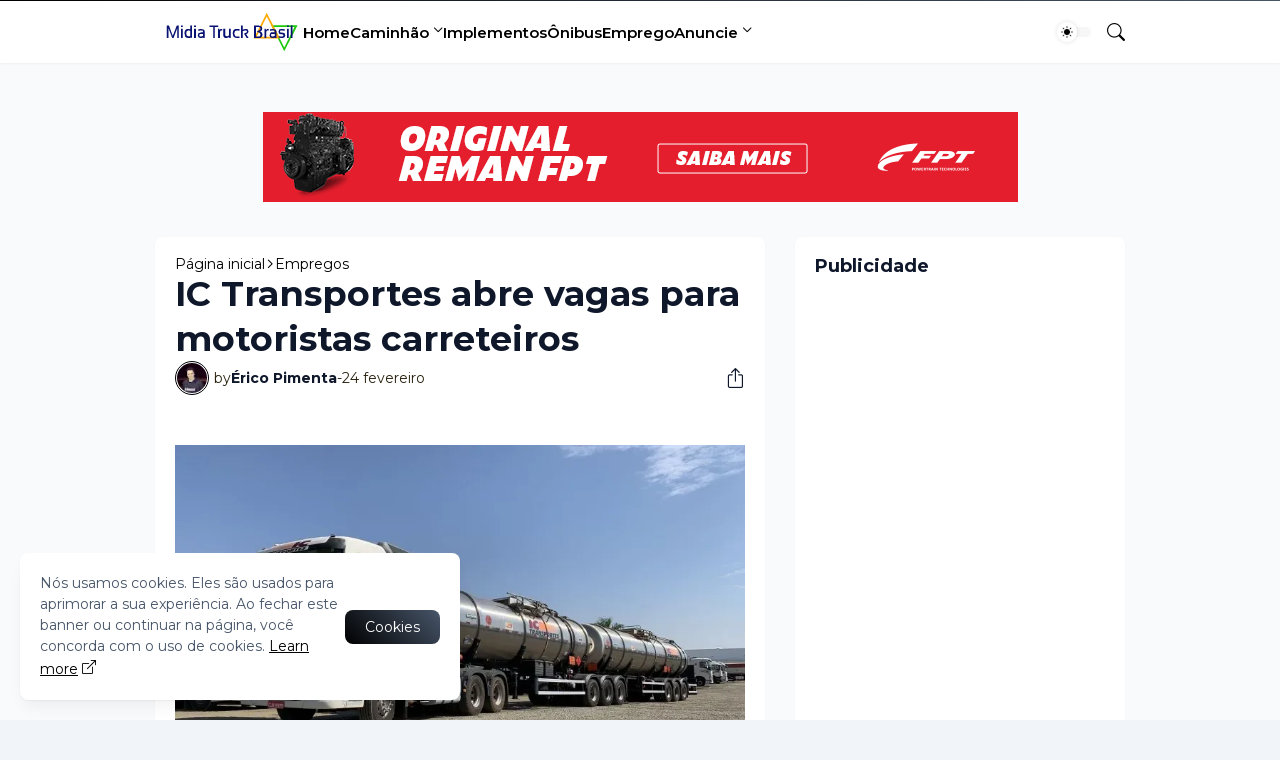

--- FILE ---
content_type: text/html; charset=utf-8
request_url: https://www.google.com/recaptcha/api2/aframe
body_size: 270
content:
<!DOCTYPE HTML><html><head><meta http-equiv="content-type" content="text/html; charset=UTF-8"></head><body><script nonce="lpDDIWuTfN9DzJ--jbcZVQ">/** Anti-fraud and anti-abuse applications only. See google.com/recaptcha */ try{var clients={'sodar':'https://pagead2.googlesyndication.com/pagead/sodar?'};window.addEventListener("message",function(a){try{if(a.source===window.parent){var b=JSON.parse(a.data);var c=clients[b['id']];if(c){var d=document.createElement('img');d.src=c+b['params']+'&rc='+(localStorage.getItem("rc::a")?sessionStorage.getItem("rc::b"):"");window.document.body.appendChild(d);sessionStorage.setItem("rc::e",parseInt(sessionStorage.getItem("rc::e")||0)+1);localStorage.setItem("rc::h",'1769355344846');}}}catch(b){}});window.parent.postMessage("_grecaptcha_ready", "*");}catch(b){}</script></body></html>